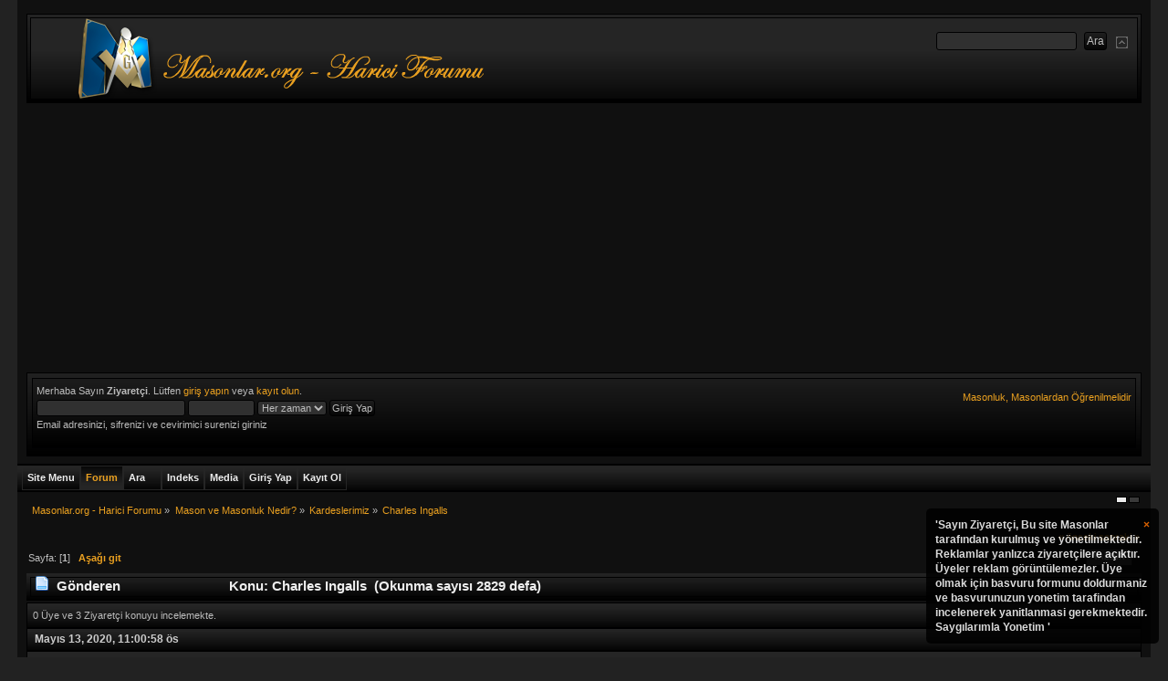

--- FILE ---
content_type: text/html; charset=utf-8
request_url: https://www.google.com/recaptcha/api2/aframe
body_size: 268
content:
<!DOCTYPE HTML><html><head><meta http-equiv="content-type" content="text/html; charset=UTF-8"></head><body><script nonce="54knpOCJHLwlwPuxvnhJPQ">/** Anti-fraud and anti-abuse applications only. See google.com/recaptcha */ try{var clients={'sodar':'https://pagead2.googlesyndication.com/pagead/sodar?'};window.addEventListener("message",function(a){try{if(a.source===window.parent){var b=JSON.parse(a.data);var c=clients[b['id']];if(c){var d=document.createElement('img');d.src=c+b['params']+'&rc='+(localStorage.getItem("rc::a")?sessionStorage.getItem("rc::b"):"");window.document.body.appendChild(d);sessionStorage.setItem("rc::e",parseInt(sessionStorage.getItem("rc::e")||0)+1);localStorage.setItem("rc::h",'1768604646313');}}}catch(b){}});window.parent.postMessage("_grecaptcha_ready", "*");}catch(b){}</script></body></html>